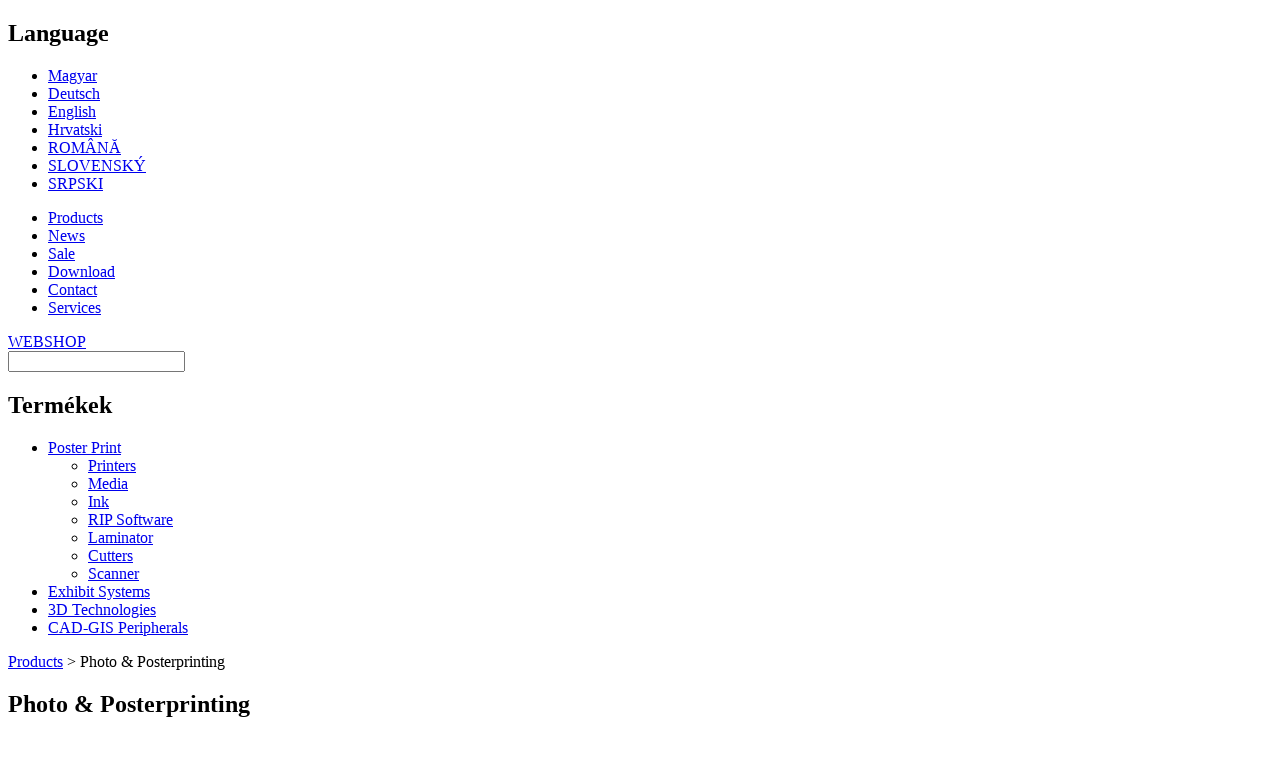

--- FILE ---
content_type: text/html; charset=utf-8
request_url: http://nagyformatumu.hu/en/photo-posterprinting
body_size: 3404
content:
<!DOCTYPE html PUBLIC "-//W3C//DTD XHTML 1.0 Strict//EN"
  "http://www.w3.org/TR/xhtml1/DTD/xhtml1-strict.dtd">
<html xmlns="http://www.w3.org/1999/xhtml" xml:lang="en" lang="en">
  <head>
    <title>Digit - Photo &amp; Posterprinting</title>
	        <meta name="google-site-verification" content="ngwFM-7qvc8ZfzVtz8WSmjM80Lsx6JAorolb6iRSuag" />
	<meta http-equiv="Content-Type" content="text/html; charset=utf-8" />
<link rel="shortcut icon" href="/themes/digit/favicon.ico" type="image/x-icon" />
	<style type="text/css" media="all">@import "/modules/node/node.css";</style>
<style type="text/css" media="all">@import "/modules/system/defaults.css";</style>
<style type="text/css" media="all">@import "/modules/system/system.css";</style>
<style type="text/css" media="all">@import "/modules/user/user.css";</style>
<style type="text/css" media="all">@import "/sites/default/modules/cck/content.css";</style>
<style type="text/css" media="all">@import "/sites/default/modules/ecommerce/cart/cart.css";</style>
<style type="text/css" media="all">@import "/sites/default/modules/ecommerce/store/store.css";</style>
<style type="text/css" media="all">@import "/sites/default/modules/cck/fieldgroup.css";</style>
<style type="text/css" media="all">@import "/themes/digit/style.css";</style>
	<script type="text/javascript" src="/misc/jquery.js"></script>
<script type="text/javascript" src="/misc/drupal.js"></script>
<script type="text/javascript" src="/sites/default/modules/jquery_update/compat-1.0.js"></script>
<script type="text/javascript" src="/sites/default/modules/dhtml_menu/dhtml_menu.js"></script>
<script type="text/javascript" src="/sites/default/modules/jquery_update/collapse-fix.js"></script>
<script type="text/javascript">Drupal.extend({ settings: { "dhtmlMenu": { "useEffects": 0 }, "googleanalytics": { "trackDownload": "pdf|zip|mp3", "LegacyVersion": 0 } } });</script>
	<!--[if lt IE 7]>
	<style type="text/css" media="all">@import "/themes/digit/fix-ie.css";</style>
	<![endif]-->
	<style type="text/css" media="all">@import "/themes/digit/tabView.css";</style>
	<script src="/themes/digit/dw_cookies.js" type="text/javascript"></script>
	<script src="/themes/digit/dw_sizerdx.js" type="text/javascript"></script>
</head>
<body class="csakbalmenu">

<div id="oldal">

<div id="header_ma" class="lang_en">
<a href="/en"> </a></div>
<div id="language_menu">
	<div id="block-localizer-0" class="block block-localizer">

  <h2>Language</h2>

  <div class="content"><div class="item-list"><ul><li><a href="/hu/foto-plakatnyomtatas" class="uilanguage" >Magyar</a></li><li><a href="/de/digitaldruck" class="uilanguage" >Deutsch</a></li><li><a href="/en/photo-posterprinting" class="currentuilanguage active" >English</a></li><li><a href="/hr/fotografski-i-plakatni-ispis" class="uilanguage" >Hrvatski</a></li><li><a href="/ro/printare-foto-postere-afise" class="uilanguage" >ROMÂNĂ</a></li><li><a href="/sk/tlac-fotografii-a-plagatov" class="uilanguage" >SLOVENSKÝ</a></li><li><a href="/sr/foto-i-plakatna-stampa" class="uilanguage" >SRPSKI</a></li></ul></div></div>
</div>
</div>

<div id="top_menu">

          <ul class="links primary-links"><li class="first menu-1-1-2"><a href="/en/products" class="menu-1-1-2">Products</a></li>
<li class="menu-1-2-2"><a href="/en/hot-news" class="menu-1-2-2">News</a></li>
<li class="menu-1-3-2"><a href="/en/on-sale-now" class="menu-1-3-2">Sale</a></li>
<li class="menu-1-4-2"><a href="/en/prices" class="menu-1-4-2">Download</a></li>
<li class="menu-1-5-2"><a href="/en/the-company" class="menu-1-5-2">Contact</a></li>
<li class="last menu-1-6-2"><a href="/en/szolgaltatas" class="menu-1-6-2">Services</a></li>
</ul>
<div class="kosar"><a href="http://shop.digit.hu" target="_blank">WEBSHOP</a></div>

<div id="ikonok">
<a href="/" class="home"> </a><a href="/en/form/contact-us" class="email"> </a><a href="" class="small" onclick="dw_fontSizerDX.adjust(-2); return false"> </a>
<a href="" class="big" onclick="dw_fontSizerDX.adjust(2); return false"> </a>
</div>
        
<form action="/en/search/node"  accept-charset="UTF-8" method="post" id="search-theme-form">
<div><input type="text" maxlength="129" name="search_theme_form_keys" id="edit-search_theme_form_keys"  value="" />
<input type="image" src="/themes/digit/keres_gomb.png"  name="op" id="search-submit"  />
<input type="hidden" name="form_id" id="edit-search-theme-form" value="search_theme_form" />
<input type="hidden" name="form_token" id="a-unique-id" value="8b5a86b53213fa4013e54542e55603af" />
</div></form>

</div> <!-- /top_menu -->


	<div id="balmenu"><div id="block-dhtml_menu-129" class="block block-dhtml_menu">

  <h2>Termékek</h2>

  <div class="content">
<ul class="menu dhtml_menu menu-root">
<li class="menutitle expanded" id="menu-sub153" ><a href="/en/photo-posterprinting" class="active">Poster Print</a><div class="submenu" id="sub153" >

<ul class="menu dhtml_menu">
  <li class="leaf"><a href="/en/large-format-printers" title="Large Format Printers">Printers</a></li>
  <li class="leaf"><a href="/en/roll-media-for-large-format-inkjet-printers" title="Media for Large Format Printer">Media</a></li>
  <li class="leaf"><a href="/en/inks">Ink</a></li>
  <li class="leaf"><a href="/en/rip-raster-image-processor-for-workflow-and-print-controls">RIP Software</a></li>
  <li class="leaf"><a href="/en/laminating">Laminator</a></li>
  <li class="leaf"><a href="/en/largeformat-cutters">Cutters</a></li>
  <li class="leaf"><a href="/en/scanner-0">Scanner</a></li>

</ul>

</div>
</li>
<li class="menutitle collapsed" id="menu-sub154" ><a href="/en/portable-marketing-solutions">Exhibit Systems</a><div class="submenu" id="sub154" style="display: none;">

<ul class="menu dhtml_menu">
  <li class="leaf"><a href="/en/sign-mounting-hanging">Sign Mounting &amp; Hanging</a></li>
  <li class="leaf"><a href="/en/banner-stands">Banner Stands</a></li>
  <li class="leaf"><a href="/en/roll-up-banner-stands">Roll-up</a></li>
  <li class="leaf"><a href="/en/pop-up-display-an-exhibit-on-the-move">Pop-Up Exhibits</a></li>
  <li class="leaf"><a href="/en/prospektus-tarto">Counter, literature rack</a></li>

</ul>

</div>
</li>
<li class="menutitle collapsed" id="menu-sub155" ><a href="/en/3d-solutions">3D Technologies</a><div class="submenu" id="sub155" style="display: none;">

<ul class="menu dhtml_menu">
  <li class="leaf"><a href="/en/foamcutting">Foamcutting</a></li>
  <li class="leaf"><a href="/en/milling-polishing" title="maró-, gravírozó-, polírozó-, csiszológépek ">Milling &amp; polishing</a></li>

</ul>

</div>
</li>
<li class="menutitle collapsed" id="menu-sub156" ><a href="/en/cad-office">CAD-GIS Peripherals</a><div class="submenu" id="sub156" style="display: none;">

<ul class="menu dhtml_menu">
  <li class="leaf"><a href="/en/cad-gis-plotters">CAD Printer</a></li>
  <li class="leaf"><a href="/en/ink-jet-plotter-media">Ink Jet Plotter Media</a></li>
  <li class="leaf"><a href="/en/cad-scanner">Scanner</a></li>
  <li class="leaf"><a href="/en/copy-multifunctional-systems">Copy Systems </a></li>
  <li class="leaf"><a href="/en/trimmer">Trimmer</a></li>
  <li class="leaf"><a href="/en/folder-machines">Folder</a></li>

</ul>

</div>
</li>

</ul>
</div>
</div>
</div>

<div id="tartalom">
	<a name="top"></a>
	
	<div class="breadcrumb"><a href="/en/termekek">Products</a> &gt; Photo & Posterprinting</div>		
		<h2 class="oldalcim">Photo &amp; Posterprinting</h2>		
		
			
   <div id="oldaltartalom">
		

<div id="node-108" class="node">

 



<div class="content">



	

	<p class="narancscim">Large Format Digital Inkjet Printers</p>
<p>Professional equipments for largeformat photo- and poster printing.<img src="/files/u6/inspiralja.jpg" width="250" height="182" alt="A0 printer, LFP, large format printing" /></p>


</div>


  <div class="clear-block clear">
    <div class="meta">
        </div>

<div class="links">
    <div id="vissza_fel"><a class="visszagomb" title="Back" href="javascript:history.go(-1)">Back</a><a class="felgomb" title="Up" href="javascript:gotoTop()">Up</a></div></div>

  </div>

</div>



	</div>
	<span class="clear"></span>
	
</div> <!-- /tartalom -->


<div id="lablec">
Copyright (c) Digit Bt., All rights reserved - www.nagyformatumu.hu/en/ - <a href="http://www.nagyformatumu.hu/hu/the-people">contacts</a>
 - en</div>


</div> <!-- /oldal -->

<script type="text/javascript">

dw_fontSizerDX.setDefaults("px", 11, 11, 21, ['#oldaltartalom', '#block-views-legfrissebb_hirek .view-data-node-created', '#block-views-legfrissebb_hirek p'] );
dw_fontSizerDX.setDefaults("px", 11, 11, 15, ['.home-products h3', '.home-products', '.home-products .plakat', '.home-products .marketing', '.home-products .threed', '.home-products .cad', '.kicsi', '.silver', '.silver-szeles']);
dw_fontSizerDX.setDefaults("px", 12, 12, 22, ['#block-views-legfrissebb_hirek .view-data-node-title a'] );
dw_fontSizerDX.setDefaults("px", 13, 13, 23, ['.times', '.narancscim'] );

dw_fontSizerDX.init();
</script>

<!--
<script type="text/javascript">

  var _gaq = _gaq || [];
  _gaq.push(['_setAccount', 'UA-20853262-1']);
  _gaq.push(['_trackPageview']);

  (function() {
    var ga = document.createElement('script'); ga.type = 'text/javascript'; ga.async = true;
    ga.src = ('https:' == document.location.protocol ? 'https://ssl' : 'http://www') + '.google-analytics.com/ga.js';
    var s = document.getElementsByTagName('script')[0]; s.parentNode.insertBefore(ga, s);
  })();

</script>
 -->
 
 
<!-- gimro -->
<!--
<script type="text/javascript">

  var _gaq = _gaq || [];
  _gaq.push(['_setAccount', 'UA-6149231-28']);
  _gaq.push(['_trackPageview']);

  (function() {
    var ga = document.createElement('script'); ga.type = 'text/javascript'; ga.async = true;
    ga.src = ('https:' == document.location.protocol ? 'https://ssl' : 'http://www') + '.google-analytics.com/ga.js';
    var s = document.getElementsByTagName('script')[0]; s.parentNode.insertBefore(ga, s);
  })();

</script> 
-->


<script type="text/javascript">document.write(unescape("%3Cscript src='http://www.google-analytics.com/ga.js' type='text/javascript'%3E%3C/script%3E"));</script>
<script type="text/javascript">var pageTracker = _gat._getTracker("UA-2756470-3");pageTracker._initData();pageTracker._trackPageview();</script>
<script type="text/javascript" src="/sites/default/modules/google_analytics/downloadtracker.js"></script>
</body>

</html>
